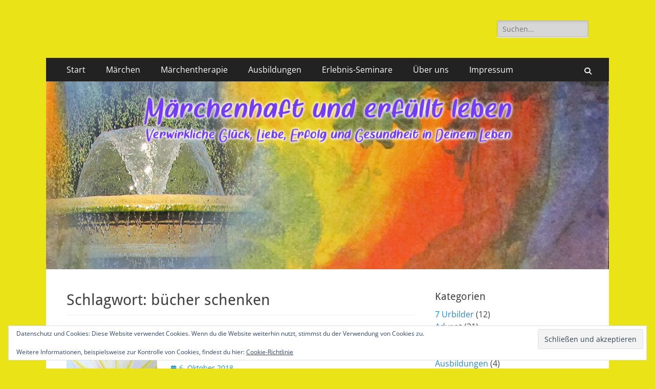

--- FILE ---
content_type: text/html; charset=UTF-8
request_url: https://maerchenhaft.erfuelltes-leben.de/tag/buecher-schenken/
body_size: 18342
content:
        <!DOCTYPE html>
        <html lang="de">
        
<head>
		<meta charset="UTF-8">
		<meta name="viewport" content="width=device-width, initial-scale=1, minimum-scale=1">
		<link rel="profile" href="https://gmpg.org/xfn/11">
		<meta name='robots' content='index, follow, max-image-preview:large, max-snippet:-1, max-video-preview:-1' />

	<!-- This site is optimized with the Yoast SEO plugin v26.8 - https://yoast.com/product/yoast-seo-wordpress/ -->
	<title>bücher schenken Archives - Märchenhaft und erfüllt leben</title>
	<link rel="canonical" href="https://maerchenhaft.erfuelltes-leben.de/tag/buecher-schenken/" />
	<meta property="og:locale" content="de_DE" />
	<meta property="og:type" content="article" />
	<meta property="og:title" content="bücher schenken Archives - Märchenhaft und erfüllt leben" />
	<meta property="og:url" content="https://maerchenhaft.erfuelltes-leben.de/tag/buecher-schenken/" />
	<meta property="og:site_name" content="Märchenhaft und erfüllt leben" />
	<script type="application/ld+json" class="yoast-schema-graph">{"@context":"https://schema.org","@graph":[{"@type":"CollectionPage","@id":"https://maerchenhaft.erfuelltes-leben.de/tag/buecher-schenken/","url":"https://maerchenhaft.erfuelltes-leben.de/tag/buecher-schenken/","name":"bücher schenken Archives - Märchenhaft und erfüllt leben","isPartOf":{"@id":"https://maerchenhaft.erfuelltes-leben.de/#website"},"primaryImageOfPage":{"@id":"https://maerchenhaft.erfuelltes-leben.de/tag/buecher-schenken/#primaryimage"},"image":{"@id":"https://maerchenhaft.erfuelltes-leben.de/tag/buecher-schenken/#primaryimage"},"thumbnailUrl":"https://i0.wp.com/maerchenhaft.erfuelltes-leben.de/wp-content/uploads/2018/10/mit-maerchen-unterwegs.jpg?fit=800%2C533&ssl=1","breadcrumb":{"@id":"https://maerchenhaft.erfuelltes-leben.de/tag/buecher-schenken/#breadcrumb"},"inLanguage":"de"},{"@type":"ImageObject","inLanguage":"de","@id":"https://maerchenhaft.erfuelltes-leben.de/tag/buecher-schenken/#primaryimage","url":"https://i0.wp.com/maerchenhaft.erfuelltes-leben.de/wp-content/uploads/2018/10/mit-maerchen-unterwegs.jpg?fit=800%2C533&ssl=1","contentUrl":"https://i0.wp.com/maerchenhaft.erfuelltes-leben.de/wp-content/uploads/2018/10/mit-maerchen-unterwegs.jpg?fit=800%2C533&ssl=1","width":800,"height":533,"caption":"oznorWO"},{"@type":"BreadcrumbList","@id":"https://maerchenhaft.erfuelltes-leben.de/tag/buecher-schenken/#breadcrumb","itemListElement":[{"@type":"ListItem","position":1,"name":"Startseite","item":"https://maerchenhaft.erfuelltes-leben.de/"},{"@type":"ListItem","position":2,"name":"bücher schenken"}]},{"@type":"WebSite","@id":"https://maerchenhaft.erfuelltes-leben.de/#website","url":"https://maerchenhaft.erfuelltes-leben.de/","name":"Märchenhaft und erfüllt leben","description":"Verwirkliche Glück, Liebe, Erfolg und Gesundheit in Deinem Leben","potentialAction":[{"@type":"SearchAction","target":{"@type":"EntryPoint","urlTemplate":"https://maerchenhaft.erfuelltes-leben.de/?s={search_term_string}"},"query-input":{"@type":"PropertyValueSpecification","valueRequired":true,"valueName":"search_term_string"}}],"inLanguage":"de"}]}</script>
	<!-- / Yoast SEO plugin. -->


<link rel='dns-prefetch' href='//stats.wp.com' />
<link rel='dns-prefetch' href='//v0.wordpress.com' />
<link rel='preconnect' href='//i0.wp.com' />
<link rel="alternate" type="application/rss+xml" title="Märchenhaft und erfüllt leben &raquo; Feed" href="https://maerchenhaft.erfuelltes-leben.de/feed/" />
<link rel="alternate" type="application/rss+xml" title="Märchenhaft und erfüllt leben &raquo; Kommentar-Feed" href="https://maerchenhaft.erfuelltes-leben.de/comments/feed/" />
<link rel="alternate" type="application/rss+xml" title="Märchenhaft und erfüllt leben &raquo; bücher schenken Schlagwort-Feed" href="https://maerchenhaft.erfuelltes-leben.de/tag/buecher-schenken/feed/" />
<style id='wp-img-auto-sizes-contain-inline-css' type='text/css'>
img:is([sizes=auto i],[sizes^="auto," i]){contain-intrinsic-size:3000px 1500px}
/*# sourceURL=wp-img-auto-sizes-contain-inline-css */
</style>
<link rel='stylesheet' id='twb-open-sans-css' href='https://fonts.googleapis.com/css?family=Open+Sans%3A300%2C400%2C500%2C600%2C700%2C800&#038;display=swap&#038;ver=6.9' type='text/css' media='all' />
<link rel='stylesheet' id='twbbwg-global-css' href='https://maerchenhaft.erfuelltes-leben.de/wp-content/plugins/photo-gallery/booster/assets/css/global.css?ver=1.0.0' type='text/css' media='all' />
<style id='wp-emoji-styles-inline-css' type='text/css'>

	img.wp-smiley, img.emoji {
		display: inline !important;
		border: none !important;
		box-shadow: none !important;
		height: 1em !important;
		width: 1em !important;
		margin: 0 0.07em !important;
		vertical-align: -0.1em !important;
		background: none !important;
		padding: 0 !important;
	}
/*# sourceURL=wp-emoji-styles-inline-css */
</style>
<style id='wp-block-library-inline-css' type='text/css'>
:root{--wp-block-synced-color:#7a00df;--wp-block-synced-color--rgb:122,0,223;--wp-bound-block-color:var(--wp-block-synced-color);--wp-editor-canvas-background:#ddd;--wp-admin-theme-color:#007cba;--wp-admin-theme-color--rgb:0,124,186;--wp-admin-theme-color-darker-10:#006ba1;--wp-admin-theme-color-darker-10--rgb:0,107,160.5;--wp-admin-theme-color-darker-20:#005a87;--wp-admin-theme-color-darker-20--rgb:0,90,135;--wp-admin-border-width-focus:2px}@media (min-resolution:192dpi){:root{--wp-admin-border-width-focus:1.5px}}.wp-element-button{cursor:pointer}:root .has-very-light-gray-background-color{background-color:#eee}:root .has-very-dark-gray-background-color{background-color:#313131}:root .has-very-light-gray-color{color:#eee}:root .has-very-dark-gray-color{color:#313131}:root .has-vivid-green-cyan-to-vivid-cyan-blue-gradient-background{background:linear-gradient(135deg,#00d084,#0693e3)}:root .has-purple-crush-gradient-background{background:linear-gradient(135deg,#34e2e4,#4721fb 50%,#ab1dfe)}:root .has-hazy-dawn-gradient-background{background:linear-gradient(135deg,#faaca8,#dad0ec)}:root .has-subdued-olive-gradient-background{background:linear-gradient(135deg,#fafae1,#67a671)}:root .has-atomic-cream-gradient-background{background:linear-gradient(135deg,#fdd79a,#004a59)}:root .has-nightshade-gradient-background{background:linear-gradient(135deg,#330968,#31cdcf)}:root .has-midnight-gradient-background{background:linear-gradient(135deg,#020381,#2874fc)}:root{--wp--preset--font-size--normal:16px;--wp--preset--font-size--huge:42px}.has-regular-font-size{font-size:1em}.has-larger-font-size{font-size:2.625em}.has-normal-font-size{font-size:var(--wp--preset--font-size--normal)}.has-huge-font-size{font-size:var(--wp--preset--font-size--huge)}.has-text-align-center{text-align:center}.has-text-align-left{text-align:left}.has-text-align-right{text-align:right}.has-fit-text{white-space:nowrap!important}#end-resizable-editor-section{display:none}.aligncenter{clear:both}.items-justified-left{justify-content:flex-start}.items-justified-center{justify-content:center}.items-justified-right{justify-content:flex-end}.items-justified-space-between{justify-content:space-between}.screen-reader-text{border:0;clip-path:inset(50%);height:1px;margin:-1px;overflow:hidden;padding:0;position:absolute;width:1px;word-wrap:normal!important}.screen-reader-text:focus{background-color:#ddd;clip-path:none;color:#444;display:block;font-size:1em;height:auto;left:5px;line-height:normal;padding:15px 23px 14px;text-decoration:none;top:5px;width:auto;z-index:100000}html :where(.has-border-color){border-style:solid}html :where([style*=border-top-color]){border-top-style:solid}html :where([style*=border-right-color]){border-right-style:solid}html :where([style*=border-bottom-color]){border-bottom-style:solid}html :where([style*=border-left-color]){border-left-style:solid}html :where([style*=border-width]){border-style:solid}html :where([style*=border-top-width]){border-top-style:solid}html :where([style*=border-right-width]){border-right-style:solid}html :where([style*=border-bottom-width]){border-bottom-style:solid}html :where([style*=border-left-width]){border-left-style:solid}html :where(img[class*=wp-image-]){height:auto;max-width:100%}:where(figure){margin:0 0 1em}html :where(.is-position-sticky){--wp-admin--admin-bar--position-offset:var(--wp-admin--admin-bar--height,0px)}@media screen and (max-width:600px){html :where(.is-position-sticky){--wp-admin--admin-bar--position-offset:0px}}

/*# sourceURL=wp-block-library-inline-css */
</style><style id='global-styles-inline-css' type='text/css'>
:root{--wp--preset--aspect-ratio--square: 1;--wp--preset--aspect-ratio--4-3: 4/3;--wp--preset--aspect-ratio--3-4: 3/4;--wp--preset--aspect-ratio--3-2: 3/2;--wp--preset--aspect-ratio--2-3: 2/3;--wp--preset--aspect-ratio--16-9: 16/9;--wp--preset--aspect-ratio--9-16: 9/16;--wp--preset--color--black: #000000;--wp--preset--color--cyan-bluish-gray: #abb8c3;--wp--preset--color--white: #ffffff;--wp--preset--color--pale-pink: #f78da7;--wp--preset--color--vivid-red: #cf2e2e;--wp--preset--color--luminous-vivid-orange: #ff6900;--wp--preset--color--luminous-vivid-amber: #fcb900;--wp--preset--color--light-green-cyan: #7bdcb5;--wp--preset--color--vivid-green-cyan: #00d084;--wp--preset--color--pale-cyan-blue: #8ed1fc;--wp--preset--color--vivid-cyan-blue: #0693e3;--wp--preset--color--vivid-purple: #9b51e0;--wp--preset--color--dark-gray: #404040;--wp--preset--color--gray: #eeeeee;--wp--preset--color--light-gray: #f9f9f9;--wp--preset--color--yellow: #e5ae4a;--wp--preset--color--blue: #1b8be0;--wp--preset--color--tahiti-gold: #e4741f;--wp--preset--gradient--vivid-cyan-blue-to-vivid-purple: linear-gradient(135deg,rgb(6,147,227) 0%,rgb(155,81,224) 100%);--wp--preset--gradient--light-green-cyan-to-vivid-green-cyan: linear-gradient(135deg,rgb(122,220,180) 0%,rgb(0,208,130) 100%);--wp--preset--gradient--luminous-vivid-amber-to-luminous-vivid-orange: linear-gradient(135deg,rgb(252,185,0) 0%,rgb(255,105,0) 100%);--wp--preset--gradient--luminous-vivid-orange-to-vivid-red: linear-gradient(135deg,rgb(255,105,0) 0%,rgb(207,46,46) 100%);--wp--preset--gradient--very-light-gray-to-cyan-bluish-gray: linear-gradient(135deg,rgb(238,238,238) 0%,rgb(169,184,195) 100%);--wp--preset--gradient--cool-to-warm-spectrum: linear-gradient(135deg,rgb(74,234,220) 0%,rgb(151,120,209) 20%,rgb(207,42,186) 40%,rgb(238,44,130) 60%,rgb(251,105,98) 80%,rgb(254,248,76) 100%);--wp--preset--gradient--blush-light-purple: linear-gradient(135deg,rgb(255,206,236) 0%,rgb(152,150,240) 100%);--wp--preset--gradient--blush-bordeaux: linear-gradient(135deg,rgb(254,205,165) 0%,rgb(254,45,45) 50%,rgb(107,0,62) 100%);--wp--preset--gradient--luminous-dusk: linear-gradient(135deg,rgb(255,203,112) 0%,rgb(199,81,192) 50%,rgb(65,88,208) 100%);--wp--preset--gradient--pale-ocean: linear-gradient(135deg,rgb(255,245,203) 0%,rgb(182,227,212) 50%,rgb(51,167,181) 100%);--wp--preset--gradient--electric-grass: linear-gradient(135deg,rgb(202,248,128) 0%,rgb(113,206,126) 100%);--wp--preset--gradient--midnight: linear-gradient(135deg,rgb(2,3,129) 0%,rgb(40,116,252) 100%);--wp--preset--font-size--small: 14px;--wp--preset--font-size--medium: 20px;--wp--preset--font-size--large: 26px;--wp--preset--font-size--x-large: 42px;--wp--preset--font-size--extra-small: 13px;--wp--preset--font-size--normal: 16px;--wp--preset--font-size--huge: 32px;--wp--preset--spacing--20: 0.44rem;--wp--preset--spacing--30: 0.67rem;--wp--preset--spacing--40: 1rem;--wp--preset--spacing--50: 1.5rem;--wp--preset--spacing--60: 2.25rem;--wp--preset--spacing--70: 3.38rem;--wp--preset--spacing--80: 5.06rem;--wp--preset--shadow--natural: 6px 6px 9px rgba(0, 0, 0, 0.2);--wp--preset--shadow--deep: 12px 12px 50px rgba(0, 0, 0, 0.4);--wp--preset--shadow--sharp: 6px 6px 0px rgba(0, 0, 0, 0.2);--wp--preset--shadow--outlined: 6px 6px 0px -3px rgb(255, 255, 255), 6px 6px rgb(0, 0, 0);--wp--preset--shadow--crisp: 6px 6px 0px rgb(0, 0, 0);}:where(.is-layout-flex){gap: 0.5em;}:where(.is-layout-grid){gap: 0.5em;}body .is-layout-flex{display: flex;}.is-layout-flex{flex-wrap: wrap;align-items: center;}.is-layout-flex > :is(*, div){margin: 0;}body .is-layout-grid{display: grid;}.is-layout-grid > :is(*, div){margin: 0;}:where(.wp-block-columns.is-layout-flex){gap: 2em;}:where(.wp-block-columns.is-layout-grid){gap: 2em;}:where(.wp-block-post-template.is-layout-flex){gap: 1.25em;}:where(.wp-block-post-template.is-layout-grid){gap: 1.25em;}.has-black-color{color: var(--wp--preset--color--black) !important;}.has-cyan-bluish-gray-color{color: var(--wp--preset--color--cyan-bluish-gray) !important;}.has-white-color{color: var(--wp--preset--color--white) !important;}.has-pale-pink-color{color: var(--wp--preset--color--pale-pink) !important;}.has-vivid-red-color{color: var(--wp--preset--color--vivid-red) !important;}.has-luminous-vivid-orange-color{color: var(--wp--preset--color--luminous-vivid-orange) !important;}.has-luminous-vivid-amber-color{color: var(--wp--preset--color--luminous-vivid-amber) !important;}.has-light-green-cyan-color{color: var(--wp--preset--color--light-green-cyan) !important;}.has-vivid-green-cyan-color{color: var(--wp--preset--color--vivid-green-cyan) !important;}.has-pale-cyan-blue-color{color: var(--wp--preset--color--pale-cyan-blue) !important;}.has-vivid-cyan-blue-color{color: var(--wp--preset--color--vivid-cyan-blue) !important;}.has-vivid-purple-color{color: var(--wp--preset--color--vivid-purple) !important;}.has-black-background-color{background-color: var(--wp--preset--color--black) !important;}.has-cyan-bluish-gray-background-color{background-color: var(--wp--preset--color--cyan-bluish-gray) !important;}.has-white-background-color{background-color: var(--wp--preset--color--white) !important;}.has-pale-pink-background-color{background-color: var(--wp--preset--color--pale-pink) !important;}.has-vivid-red-background-color{background-color: var(--wp--preset--color--vivid-red) !important;}.has-luminous-vivid-orange-background-color{background-color: var(--wp--preset--color--luminous-vivid-orange) !important;}.has-luminous-vivid-amber-background-color{background-color: var(--wp--preset--color--luminous-vivid-amber) !important;}.has-light-green-cyan-background-color{background-color: var(--wp--preset--color--light-green-cyan) !important;}.has-vivid-green-cyan-background-color{background-color: var(--wp--preset--color--vivid-green-cyan) !important;}.has-pale-cyan-blue-background-color{background-color: var(--wp--preset--color--pale-cyan-blue) !important;}.has-vivid-cyan-blue-background-color{background-color: var(--wp--preset--color--vivid-cyan-blue) !important;}.has-vivid-purple-background-color{background-color: var(--wp--preset--color--vivid-purple) !important;}.has-black-border-color{border-color: var(--wp--preset--color--black) !important;}.has-cyan-bluish-gray-border-color{border-color: var(--wp--preset--color--cyan-bluish-gray) !important;}.has-white-border-color{border-color: var(--wp--preset--color--white) !important;}.has-pale-pink-border-color{border-color: var(--wp--preset--color--pale-pink) !important;}.has-vivid-red-border-color{border-color: var(--wp--preset--color--vivid-red) !important;}.has-luminous-vivid-orange-border-color{border-color: var(--wp--preset--color--luminous-vivid-orange) !important;}.has-luminous-vivid-amber-border-color{border-color: var(--wp--preset--color--luminous-vivid-amber) !important;}.has-light-green-cyan-border-color{border-color: var(--wp--preset--color--light-green-cyan) !important;}.has-vivid-green-cyan-border-color{border-color: var(--wp--preset--color--vivid-green-cyan) !important;}.has-pale-cyan-blue-border-color{border-color: var(--wp--preset--color--pale-cyan-blue) !important;}.has-vivid-cyan-blue-border-color{border-color: var(--wp--preset--color--vivid-cyan-blue) !important;}.has-vivid-purple-border-color{border-color: var(--wp--preset--color--vivid-purple) !important;}.has-vivid-cyan-blue-to-vivid-purple-gradient-background{background: var(--wp--preset--gradient--vivid-cyan-blue-to-vivid-purple) !important;}.has-light-green-cyan-to-vivid-green-cyan-gradient-background{background: var(--wp--preset--gradient--light-green-cyan-to-vivid-green-cyan) !important;}.has-luminous-vivid-amber-to-luminous-vivid-orange-gradient-background{background: var(--wp--preset--gradient--luminous-vivid-amber-to-luminous-vivid-orange) !important;}.has-luminous-vivid-orange-to-vivid-red-gradient-background{background: var(--wp--preset--gradient--luminous-vivid-orange-to-vivid-red) !important;}.has-very-light-gray-to-cyan-bluish-gray-gradient-background{background: var(--wp--preset--gradient--very-light-gray-to-cyan-bluish-gray) !important;}.has-cool-to-warm-spectrum-gradient-background{background: var(--wp--preset--gradient--cool-to-warm-spectrum) !important;}.has-blush-light-purple-gradient-background{background: var(--wp--preset--gradient--blush-light-purple) !important;}.has-blush-bordeaux-gradient-background{background: var(--wp--preset--gradient--blush-bordeaux) !important;}.has-luminous-dusk-gradient-background{background: var(--wp--preset--gradient--luminous-dusk) !important;}.has-pale-ocean-gradient-background{background: var(--wp--preset--gradient--pale-ocean) !important;}.has-electric-grass-gradient-background{background: var(--wp--preset--gradient--electric-grass) !important;}.has-midnight-gradient-background{background: var(--wp--preset--gradient--midnight) !important;}.has-small-font-size{font-size: var(--wp--preset--font-size--small) !important;}.has-medium-font-size{font-size: var(--wp--preset--font-size--medium) !important;}.has-large-font-size{font-size: var(--wp--preset--font-size--large) !important;}.has-x-large-font-size{font-size: var(--wp--preset--font-size--x-large) !important;}
/*# sourceURL=global-styles-inline-css */
</style>

<style id='classic-theme-styles-inline-css' type='text/css'>
/*! This file is auto-generated */
.wp-block-button__link{color:#fff;background-color:#32373c;border-radius:9999px;box-shadow:none;text-decoration:none;padding:calc(.667em + 2px) calc(1.333em + 2px);font-size:1.125em}.wp-block-file__button{background:#32373c;color:#fff;text-decoration:none}
/*# sourceURL=/wp-includes/css/classic-themes.min.css */
</style>
<link rel='stylesheet' id='bwg_fonts-css' href='https://maerchenhaft.erfuelltes-leben.de/wp-content/plugins/photo-gallery/css/bwg-fonts/fonts.css?ver=0.0.1' type='text/css' media='all' />
<link rel='stylesheet' id='sumoselect-css' href='https://maerchenhaft.erfuelltes-leben.de/wp-content/plugins/photo-gallery/css/sumoselect.min.css?ver=3.4.6' type='text/css' media='all' />
<link rel='stylesheet' id='mCustomScrollbar-css' href='https://maerchenhaft.erfuelltes-leben.de/wp-content/plugins/photo-gallery/css/jquery.mCustomScrollbar.min.css?ver=3.1.5' type='text/css' media='all' />
<link rel='stylesheet' id='bwg_frontend-css' href='https://maerchenhaft.erfuelltes-leben.de/wp-content/plugins/photo-gallery/css/styles.min.css?ver=1.8.35' type='text/css' media='all' />
<link rel='stylesheet' id='social-widget-css' href='https://maerchenhaft.erfuelltes-leben.de/wp-content/plugins/social-media-widget/social_widget.css?ver=6.9' type='text/css' media='all' />
<link rel='stylesheet' id='catchresponsive-fonts-css' href='https://maerchenhaft.erfuelltes-leben.de/wp-content/fonts/79354ede9f21077531f8b8cb2e82117b.css' type='text/css' media='all' />
<link rel='stylesheet' id='catchresponsive-style-css' href='https://maerchenhaft.erfuelltes-leben.de/wp-content/themes/catch-responsive/style.css?ver=20251212-180253' type='text/css' media='all' />
<link rel='stylesheet' id='catchresponsive-block-style-css' href='https://maerchenhaft.erfuelltes-leben.de/wp-content/themes/catch-responsive/css/blocks.css?ver=3.2' type='text/css' media='all' />
<link rel='stylesheet' id='font-awesome-css' href='https://maerchenhaft.erfuelltes-leben.de/wp-content/themes/catch-responsive/css/font-awesome/css/all.min.css?ver=6.7.2' type='text/css' media='all' />
<link rel='stylesheet' id='jquery-sidr-css' href='https://maerchenhaft.erfuelltes-leben.de/wp-content/themes/catch-responsive/css/jquery.sidr.light.min.css?ver=2.1.0' type='text/css' media='all' />
<script type="text/javascript" src="https://maerchenhaft.erfuelltes-leben.de/wp-includes/js/jquery/jquery.min.js?ver=3.7.1" id="jquery-core-js"></script>
<script type="text/javascript" src="https://maerchenhaft.erfuelltes-leben.de/wp-includes/js/jquery/jquery-migrate.min.js?ver=3.4.1" id="jquery-migrate-js"></script>
<script type="text/javascript" src="https://maerchenhaft.erfuelltes-leben.de/wp-content/plugins/photo-gallery/booster/assets/js/circle-progress.js?ver=1.2.2" id="twbbwg-circle-js"></script>
<script type="text/javascript" id="twbbwg-global-js-extra">
/* <![CDATA[ */
var twb = {"nonce":"c4d3ff0895","ajax_url":"https://maerchenhaft.erfuelltes-leben.de/wp-admin/admin-ajax.php","plugin_url":"https://maerchenhaft.erfuelltes-leben.de/wp-content/plugins/photo-gallery/booster","href":"https://maerchenhaft.erfuelltes-leben.de/wp-admin/admin.php?page=twbbwg_photo-gallery"};
var twb = {"nonce":"c4d3ff0895","ajax_url":"https://maerchenhaft.erfuelltes-leben.de/wp-admin/admin-ajax.php","plugin_url":"https://maerchenhaft.erfuelltes-leben.de/wp-content/plugins/photo-gallery/booster","href":"https://maerchenhaft.erfuelltes-leben.de/wp-admin/admin.php?page=twbbwg_photo-gallery"};
//# sourceURL=twbbwg-global-js-extra
/* ]]> */
</script>
<script type="text/javascript" src="https://maerchenhaft.erfuelltes-leben.de/wp-content/plugins/photo-gallery/booster/assets/js/global.js?ver=1.0.0" id="twbbwg-global-js"></script>
<script type="text/javascript" src="https://maerchenhaft.erfuelltes-leben.de/wp-content/plugins/photo-gallery/js/jquery.sumoselect.min.js?ver=3.4.6" id="sumoselect-js"></script>
<script type="text/javascript" src="https://maerchenhaft.erfuelltes-leben.de/wp-content/plugins/photo-gallery/js/tocca.min.js?ver=2.0.9" id="bwg_mobile-js"></script>
<script type="text/javascript" src="https://maerchenhaft.erfuelltes-leben.de/wp-content/plugins/photo-gallery/js/jquery.mCustomScrollbar.concat.min.js?ver=3.1.5" id="mCustomScrollbar-js"></script>
<script type="text/javascript" src="https://maerchenhaft.erfuelltes-leben.de/wp-content/plugins/photo-gallery/js/jquery.fullscreen.min.js?ver=0.6.0" id="jquery-fullscreen-js"></script>
<script type="text/javascript" id="bwg_frontend-js-extra">
/* <![CDATA[ */
var bwg_objectsL10n = {"bwg_field_required":"Feld ist erforderlich.","bwg_mail_validation":"Dies ist keine g\u00fcltige E-Mail-Adresse.","bwg_search_result":"Es gibt keine Bilder, die deiner Suche entsprechen.","bwg_select_tag":"Select Tag","bwg_order_by":"Order By","bwg_search":"Suchen","bwg_show_ecommerce":"Show Ecommerce","bwg_hide_ecommerce":"Hide Ecommerce","bwg_show_comments":"Kommentare anzeigen","bwg_hide_comments":"Kommentare ausblenden","bwg_restore":"Wiederherstellen","bwg_maximize":"Maximieren","bwg_fullscreen":"Vollbild","bwg_exit_fullscreen":"Vollbild verlassen","bwg_search_tag":"SEARCH...","bwg_tag_no_match":"No tags found","bwg_all_tags_selected":"All tags selected","bwg_tags_selected":"tags selected","play":"Wiedergeben","pause":"Pause","is_pro":"","bwg_play":"Wiedergeben","bwg_pause":"Pause","bwg_hide_info":"Info ausblenden","bwg_show_info":"Info anzeigen","bwg_hide_rating":"Hide rating","bwg_show_rating":"Show rating","ok":"Ok","cancel":"Cancel","select_all":"Select all","lazy_load":"0","lazy_loader":"https://maerchenhaft.erfuelltes-leben.de/wp-content/plugins/photo-gallery/images/ajax_loader.png","front_ajax":"0","bwg_tag_see_all":"see all tags","bwg_tag_see_less":"see less tags"};
//# sourceURL=bwg_frontend-js-extra
/* ]]> */
</script>
<script type="text/javascript" src="https://maerchenhaft.erfuelltes-leben.de/wp-content/plugins/photo-gallery/js/scripts.min.js?ver=1.8.35" id="bwg_frontend-js"></script>
<script type="text/javascript" src="https://maerchenhaft.erfuelltes-leben.de/wp-content/themes/catch-responsive/js/jquery.sidr.min.js?ver=2.2.1.1" id="jquery-sidr-js"></script>
<script type="text/javascript" src="https://maerchenhaft.erfuelltes-leben.de/wp-content/themes/catch-responsive/js/catchresponsive-custom-scripts.min.js" id="catchresponsive-custom-scripts-js"></script>
<link rel="https://api.w.org/" href="https://maerchenhaft.erfuelltes-leben.de/wp-json/" /><link rel="alternate" title="JSON" type="application/json" href="https://maerchenhaft.erfuelltes-leben.de/wp-json/wp/v2/tags/2308" /><link rel="EditURI" type="application/rsd+xml" title="RSD" href="https://maerchenhaft.erfuelltes-leben.de/xmlrpc.php?rsd" />
<meta name="generator" content="WordPress 6.9" />
<script type='text/javascript' data-cfasync='false'>var _mmunch = {'front': false, 'page': false, 'post': false, 'category': false, 'author': false, 'search': false, 'attachment': false, 'tag': false};_mmunch['tag'] = true;</script><script data-cfasync="false" src="//a.mailmunch.co/app/v1/site.js" id="mailmunch-script" data-plugin="mailmunch" data-mailmunch-site-id="175914" async></script>	<style>img#wpstats{display:none}</style>
			<style type="text/css">
		</style>
	<style type="text/css" id="custom-background-css">
body.custom-background { background-color: #eae315; }
</style>
	<link rel="icon" href="https://i0.wp.com/maerchenhaft.erfuelltes-leben.de/wp-content/uploads/2016/10/engel-gibts-die-wirklich.jpg?fit=32%2C32&#038;ssl=1" sizes="32x32" />
<link rel="icon" href="https://i0.wp.com/maerchenhaft.erfuelltes-leben.de/wp-content/uploads/2016/10/engel-gibts-die-wirklich.jpg?fit=187%2C192&#038;ssl=1" sizes="192x192" />
<link rel="apple-touch-icon" href="https://i0.wp.com/maerchenhaft.erfuelltes-leben.de/wp-content/uploads/2016/10/engel-gibts-die-wirklich.jpg?fit=176%2C180&#038;ssl=1" />
<meta name="msapplication-TileImage" content="https://i0.wp.com/maerchenhaft.erfuelltes-leben.de/wp-content/uploads/2016/10/engel-gibts-die-wirklich.jpg?fit=263%2C270&#038;ssl=1" />
<!-- Märchenhaft und erfüllt leben inline CSS Styles -->
<style type="text/css" media="screen">
.site-title a, .site-description { position: absolute !important; clip: rect(1px 1px 1px 1px); clip: rect(1px, 1px, 1px, 1px); }
</style>
<link rel='stylesheet' id='jetpack-swiper-library-css' href='https://maerchenhaft.erfuelltes-leben.de/wp-content/plugins/jetpack/_inc/blocks/swiper.css?ver=15.4' type='text/css' media='all' />
<link rel='stylesheet' id='jetpack-carousel-css' href='https://maerchenhaft.erfuelltes-leben.de/wp-content/plugins/jetpack/modules/carousel/jetpack-carousel.css?ver=15.4' type='text/css' media='all' />
<link rel='stylesheet' id='eu-cookie-law-style-css' href='https://maerchenhaft.erfuelltes-leben.de/wp-content/plugins/jetpack/modules/widgets/eu-cookie-law/style.css?ver=15.4' type='text/css' media='all' />
</head>

<body data-rsssl=1 class="archive tag tag-buecher-schenken tag-2308 custom-background wp-embed-responsive wp-theme-catch-responsive two-columns content-left excerpt-image-left mobile-menu-one">


		<div id="page" class="hfeed site">
				<header id="masthead" role="banner">
    		<div class="wrapper">
		
    <div id="mobile-header-left-menu" class="mobile-menu-anchor page-menu">
        <a href="#mobile-header-left-nav" id="header-left-menu" class="font-awesome fa-solid fa-menu">
            <span class="mobile-menu-text">Menü</span>
        </a>
    </div><!-- #mobile-header-menu -->
    <div id="site-branding"><div id="site-header"><p class="site-title"><a href="https://maerchenhaft.erfuelltes-leben.de/" rel="home">Märchenhaft und erfüllt leben</a></p><p class="site-description">Verwirkliche Glück, Liebe, Erfolg und Gesundheit in Deinem Leben</p></div><!-- #site-header --></div><!-- #site-branding-->	<aside class="sidebar sidebar-header-right widget-area">
		<section class="widget widget_search" id="header-right-search">
			<div class="widget-wrap">
				
<form role="search" method="get" class="search-form" action="https://maerchenhaft.erfuelltes-leben.de/">
	<label>
		<span class="screen-reader-text">Suche nach:</span>
		<input type="search" class="search-field" placeholder="Suchen..." value="" name="s" title="Suche nach:">
	</label>
	<input type="submit" class="search-submit" value="Suchen">
</form>
			</div>
		</section>
			</aside><!-- .sidebar .header-sidebar .widget-area -->
			</div><!-- .wrapper -->
		</header><!-- #masthead -->
			<nav class="site-navigation nav-primary search-enabled" role="navigation">
        <div class="wrapper">
            <h2 class="screen-reader-text">Primäres Menü</h2>
            <div class="screen-reader-text skip-link"><a href="#content" title="Zum Inhalt springen">Zum Inhalt springen</a></div>
            <div class="menu catchresponsive-nav-menu"><ul><li ><a href="https://maerchenhaft.erfuelltes-leben.de/">Start</a></li><li class="page_item page-item-3568"><a href="https://maerchenhaft.erfuelltes-leben.de/maerchen/">Märchen</a></li><li class="page_item page-item-3578 page_item_has_children"><a href="https://maerchenhaft.erfuelltes-leben.de/maerchentherapie/">Märchentherapie</a><ul class='children'><li class="page_item page-item-3586"><a href="https://maerchenhaft.erfuelltes-leben.de/maerchentherapie/einzelsitzungen/">Einzelsitzungen</a></li></ul></li><li class="page_item page-item-361"><a href="https://maerchenhaft.erfuelltes-leben.de/ausbildungen/">Ausbildungen</a></li><li class="page_item page-item-1961"><a href="https://maerchenhaft.erfuelltes-leben.de/termine-seminare/">Erlebnis-Seminare</a></li><li class="page_item page-item-3591"><a href="https://maerchenhaft.erfuelltes-leben.de/ueber-uns/">Über uns</a></li><li class="page_item page-item-1085 page_item_has_children"><a href="https://maerchenhaft.erfuelltes-leben.de/impressum/">Impressum</a><ul class='children'><li class="page_item page-item-3593"><a href="https://maerchenhaft.erfuelltes-leben.de/impressum/kontakt/">Kontakt</a></li><li class="page_item page-item-14038"><a href="https://maerchenhaft.erfuelltes-leben.de/impressum/mediathek/">Mediathek</a></li><li class="page_item page-item-4097"><a href="https://maerchenhaft.erfuelltes-leben.de/impressum/datenschutz/">Datenschutz</a></li></ul></li></ul></div>                <div id="search-toggle" class="font-awesome fa-solid">
                    <a class="screen-reader-text" href="#search-container">Suchen</a>
                </div>

                <div id="search-container" class="displaynone">
                    
<form role="search" method="get" class="search-form" action="https://maerchenhaft.erfuelltes-leben.de/">
	<label>
		<span class="screen-reader-text">Suche nach:</span>
		<input type="search" class="search-field" placeholder="Suchen..." value="" name="s" title="Suche nach:">
	</label>
	<input type="submit" class="search-submit" value="Suchen">
</form>
                </div>
    	</div><!-- .wrapper -->
    </nav><!-- .nav-primary -->
    <div id="header-featured-image">
					<div class="wrapper"><a title="" href="https://www.maerchentherapie.de" target="_blank"><img class="wp-post-image" alt="" src="https://maerchenhaft.erfuelltes-leben.de/wp-content/uploads/2025/08/lebemaerchenhaftmittext.jpg" /></a></div><!-- .wrapper -->
				</div><!-- #header-featured-image -->		<div id="content" class="site-content">
			<div class="wrapper">
	
	<section id="primary" class="content-area">

		<main id="main" class="site-main" role="main">

		
			<header class="page-header">
				<h1 class="page-title">Schlagwort: <span>bücher schenken</span></h1>			</header><!-- .page-header -->

						
				
<article id="post-13748" class="post-13748 post type-post status-publish format-standard has-post-thumbnail hentry category-allgemein category-buecher-und-schriften category-marchen category-maerchen-shop category-marchenbucher category-verlag-maerchenhaft-leben tag-auszeit-fuer-die-frau-maerchen tag-baum-maerchen tag-baeume-erleben-maerchen tag-botschaft-der-maerchen tag-buecher-schenken tag-buecher-sind-freunde tag-die-12-monate-maerchen tag-die-7-urbilder tag-die-alte-im-wald-maerchen tag-frau-holle-maerchen tag-goldene-kugel-maerchen tag-heilen-mit-marchen tag-heilkraft-der-maerchen tag-heilmaerchen tag-heilwirkung-des-marchens tag-jean-ringenwald tag-marchen tag-maerchen-adventskalender tag-maerchen-fuer-die-seele tag-maerchen-geschichten-fuer-kinder-kurz tag-maerchen-geschichten-zum-vorlesen tag-maerchen-hoeren-unterm-baum tag-marchen-von-baumen tag-maruschka tag-mehr-maerchen tag-schoene-buecher tag-schoene-maerchenbuecher">
	<div class="archive-post-wrap">
					<figure class="featured-image">
	            <a rel="bookmark" href="https://maerchenhaft.erfuelltes-leben.de/schoene-maerchenbuecher-fuer-kinder-und-erwachsene/">
	                <img width="200" height="200" src="https://i0.wp.com/maerchenhaft.erfuelltes-leben.de/wp-content/uploads/2018/10/mit-maerchen-unterwegs.jpg?resize=200%2C200&amp;ssl=1" class="attachment-catchresponsive-square size-catchresponsive-square wp-post-image" alt="" decoding="async" srcset="https://i0.wp.com/maerchenhaft.erfuelltes-leben.de/wp-content/uploads/2018/10/mit-maerchen-unterwegs.jpg?resize=150%2C150&amp;ssl=1 150w, https://i0.wp.com/maerchenhaft.erfuelltes-leben.de/wp-content/uploads/2018/10/mit-maerchen-unterwegs.jpg?resize=200%2C200&amp;ssl=1 200w, https://i0.wp.com/maerchenhaft.erfuelltes-leben.de/wp-content/uploads/2018/10/mit-maerchen-unterwegs.jpg?resize=100%2C100&amp;ssl=1 100w, https://i0.wp.com/maerchenhaft.erfuelltes-leben.de/wp-content/uploads/2018/10/mit-maerchen-unterwegs.jpg?resize=40%2C40&amp;ssl=1 40w, https://i0.wp.com/maerchenhaft.erfuelltes-leben.de/wp-content/uploads/2018/10/mit-maerchen-unterwegs.jpg?zoom=2&amp;resize=200%2C200&amp;ssl=1 400w, https://i0.wp.com/maerchenhaft.erfuelltes-leben.de/wp-content/uploads/2018/10/mit-maerchen-unterwegs.jpg?zoom=3&amp;resize=200%2C200&amp;ssl=1 600w" sizes="(max-width: 200px) 100vw, 200px" data-attachment-id="15981" data-permalink="https://maerchenhaft.erfuelltes-leben.de/schoene-maerchenbuecher-fuer-kinder-und-erwachsene/oznorwo-3/#main" data-orig-file="https://i0.wp.com/maerchenhaft.erfuelltes-leben.de/wp-content/uploads/2018/10/mit-maerchen-unterwegs.jpg?fit=800%2C533&amp;ssl=1" data-orig-size="800,533" data-comments-opened="0" data-image-meta="{&quot;aperture&quot;:&quot;2.2&quot;,&quot;credit&quot;:&quot;&quot;,&quot;camera&quot;:&quot;LYA-L29&quot;,&quot;caption&quot;:&quot;oznorWO&quot;,&quot;created_timestamp&quot;:&quot;1754933745&quot;,&quot;copyright&quot;:&quot;&quot;,&quot;focal_length&quot;:&quot;2.35&quot;,&quot;iso&quot;:&quot;80&quot;,&quot;shutter_speed&quot;:&quot;0.008333&quot;,&quot;title&quot;:&quot;oznorWO&quot;,&quot;orientation&quot;:&quot;1&quot;}" data-image-title="oznorWO" data-image-description="" data-image-caption="&lt;p&gt;oznorWO&lt;/p&gt;
" data-medium-file="https://i0.wp.com/maerchenhaft.erfuelltes-leben.de/wp-content/uploads/2018/10/mit-maerchen-unterwegs.jpg?fit=300%2C200&amp;ssl=1" data-large-file="https://i0.wp.com/maerchenhaft.erfuelltes-leben.de/wp-content/uploads/2018/10/mit-maerchen-unterwegs.jpg?fit=780%2C520&amp;ssl=1" />				</a>
	        </figure>
	   	
		<div class="entry-container">
			<header class="entry-header">
				<h2 class="entry-title"><a href="https://maerchenhaft.erfuelltes-leben.de/schoene-maerchenbuecher-fuer-kinder-und-erwachsene/" rel="bookmark">Schöne Märchenbücher für Kinder und Erwachsene</a></h2>

				
					<p class="entry-meta"><span class="posted-on"><span class="screen-reader-text">Veröffentlicht am</span><a href="https://maerchenhaft.erfuelltes-leben.de/schoene-maerchenbuecher-fuer-kinder-und-erwachsene/" rel="bookmark"><time class="entry-date published" datetime="2018-10-06T16:48:09+00:00">6. Oktober 2018</time><time class="updated" datetime="2025-10-27T17:54:47+00:00">27. Oktober 2025</time></a></span></p><!-- .entry-meta -->
							</header><!-- .entry-header -->

							<div class="entry-summary">
					<p>&nbsp; Schöne Märchenbücher sind wie gute Freunde die Dich in Deinem Leben märchenhaft begleiten Mit Märchen kannst Du immer Freude machen, denn Märchen kommen immer gut an. Sie sind ein wertvolles Geschenk natürlich für die Kinder, aber ebenso für verliebte Pärchen, für eine Familie, als Reiseproviant für unterwegs, für Menschen die krank sind. Einige schöne <a class="more-link" href="https://maerchenhaft.erfuelltes-leben.de/schoene-maerchenbuecher-fuer-kinder-und-erwachsene/">weiterlesen&#8230;</a></p>
				</div><!-- .entry-summary -->
			
			<footer class="entry-footer">
				<p class="entry-meta"><span class="cat-links"><span class="screen-reader-text">Kategorien</span><a href="https://maerchenhaft.erfuelltes-leben.de/category/allgemein/" rel="category tag">Allgemein</a>, <a href="https://maerchenhaft.erfuelltes-leben.de/category/buecher-und-schriften/" rel="category tag">BÜCHER UND SCHRIFTEN</a>, <a href="https://maerchenhaft.erfuelltes-leben.de/category/marchen/" rel="category tag">Märchen</a>, <a href="https://maerchenhaft.erfuelltes-leben.de/category/maerchen-shop/" rel="category tag">MÄRCHEN SHOP</a>, <a href="https://maerchenhaft.erfuelltes-leben.de/category/marchenbucher/" rel="category tag">MÄRCHENBÜCHER</a>, <a href="https://maerchenhaft.erfuelltes-leben.de/category/verlag-maerchenhaft-leben/" rel="category tag">Verlag Märchenhaft leben</a></span><span class="tags-links"><span class="screen-reader-text">Schlagworte</span><a href="https://maerchenhaft.erfuelltes-leben.de/tag/auszeit-fuer-die-frau-maerchen/" rel="tag">auszeit für die frau märchen</a>, <a href="https://maerchenhaft.erfuelltes-leben.de/tag/baum-maerchen/" rel="tag">Baum-Märchen</a>, <a href="https://maerchenhaft.erfuelltes-leben.de/tag/baeume-erleben-maerchen/" rel="tag">bäume erleben märchen</a>, <a href="https://maerchenhaft.erfuelltes-leben.de/tag/botschaft-der-maerchen/" rel="tag">botschaft der Märchen</a>, <a href="https://maerchenhaft.erfuelltes-leben.de/tag/buecher-schenken/" rel="tag">bücher schenken</a>, <a href="https://maerchenhaft.erfuelltes-leben.de/tag/buecher-sind-freunde/" rel="tag">Bücher sind Freunde</a>, <a href="https://maerchenhaft.erfuelltes-leben.de/tag/die-12-monate-maerchen/" rel="tag">Die 12 Monate. Märchen</a>, <a href="https://maerchenhaft.erfuelltes-leben.de/tag/die-7-urbilder/" rel="tag">die 7 Urbilder</a>, <a href="https://maerchenhaft.erfuelltes-leben.de/tag/die-alte-im-wald-maerchen/" rel="tag">Die Alte im Wald Märchen</a>, <a href="https://maerchenhaft.erfuelltes-leben.de/tag/frau-holle-maerchen/" rel="tag">Frau Holle Märchen</a>, <a href="https://maerchenhaft.erfuelltes-leben.de/tag/goldene-kugel-maerchen/" rel="tag">goldene Kugel Märchen</a>, <a href="https://maerchenhaft.erfuelltes-leben.de/tag/heilen-mit-marchen/" rel="tag">heilen mit Märchen</a>, <a href="https://maerchenhaft.erfuelltes-leben.de/tag/heilkraft-der-maerchen/" rel="tag">Heilkraft der Märchen</a>, <a href="https://maerchenhaft.erfuelltes-leben.de/tag/heilmaerchen/" rel="tag">Heilmärchen</a>, <a href="https://maerchenhaft.erfuelltes-leben.de/tag/heilwirkung-des-marchens/" rel="tag">Heilwirkung des Märchens</a>, <a href="https://maerchenhaft.erfuelltes-leben.de/tag/jean-ringenwald/" rel="tag">jean ringenwald</a>, <a href="https://maerchenhaft.erfuelltes-leben.de/tag/marchen/" rel="tag">Märchen</a>, <a href="https://maerchenhaft.erfuelltes-leben.de/tag/maerchen-adventskalender/" rel="tag">Märchen Adventskalender</a>, <a href="https://maerchenhaft.erfuelltes-leben.de/tag/maerchen-fuer-die-seele/" rel="tag">märchen für die seele</a>, <a href="https://maerchenhaft.erfuelltes-leben.de/tag/maerchen-geschichten-fuer-kinder-kurz/" rel="tag">märchen geschichten für kinder kurz</a>, <a href="https://maerchenhaft.erfuelltes-leben.de/tag/maerchen-geschichten-zum-vorlesen/" rel="tag">märchen geschichten zum vorlesen</a>, <a href="https://maerchenhaft.erfuelltes-leben.de/tag/maerchen-hoeren-unterm-baum/" rel="tag">märchen hören unterm baum</a>, <a href="https://maerchenhaft.erfuelltes-leben.de/tag/marchen-von-baumen/" rel="tag">Märchen von Bäumen</a>, <a href="https://maerchenhaft.erfuelltes-leben.de/tag/maruschka/" rel="tag">Maruschka</a>, <a href="https://maerchenhaft.erfuelltes-leben.de/tag/mehr-maerchen/" rel="tag">Mehr Märchen</a>, <a href="https://maerchenhaft.erfuelltes-leben.de/tag/schoene-buecher/" rel="tag">schöne bücher</a>, <a href="https://maerchenhaft.erfuelltes-leben.de/tag/schoene-maerchenbuecher/" rel="tag">schöne märchenbücher</a></span></p><!-- .entry-meta -->			</footer><!-- .entry-footer -->
		</div><!-- .entry-container -->
	</div><!-- .archive-post-wrap -->
</article><!-- #post -->
			
					
		</main><!-- #main -->
	</section><!-- #primary -->



<aside class="sidebar sidebar-primary widget-area" role="complementary">
<section id="categories-2" class="widget widget_categories"><div class="widget-wrap"><h4 class="widget-title">Kategorien</h4>
			<ul>
					<li class="cat-item cat-item-221"><a href="https://maerchenhaft.erfuelltes-leben.de/category/7-urbilder/">7 Urbilder</a> (12)
</li>
	<li class="cat-item cat-item-149"><a href="https://maerchenhaft.erfuelltes-leben.de/category/advent/">Advent</a> (31)
</li>
	<li class="cat-item cat-item-146"><a href="https://maerchenhaft.erfuelltes-leben.de/category/adventskalender/">ADVENTSKALENDER</a> (12)
</li>
	<li class="cat-item cat-item-1"><a href="https://maerchenhaft.erfuelltes-leben.de/category/allgemein/">Allgemein</a> (62)
</li>
	<li class="cat-item cat-item-899"><a href="https://maerchenhaft.erfuelltes-leben.de/category/ausbildungen/">Ausbildungen</a> (4)
<ul class='children'>
	<li class="cat-item cat-item-900"><a href="https://maerchenhaft.erfuelltes-leben.de/category/ausbildungen/lichtmassage-ausbildungen/">Lichtmassage</a> (1)
</li>
	<li class="cat-item cat-item-902"><a href="https://maerchenhaft.erfuelltes-leben.de/category/ausbildungen/maerchenerzaehler/">Märchenerzähler</a> (2)
</li>
	<li class="cat-item cat-item-901"><a href="https://maerchenhaft.erfuelltes-leben.de/category/ausbildungen/maerchentherapie-ausbildungen/">Märchentherapie</a> (2)
</li>
</ul>
</li>
	<li class="cat-item cat-item-358"><a href="https://maerchenhaft.erfuelltes-leben.de/category/besseres-leben/">besseres Leben</a> (6)
</li>
	<li class="cat-item cat-item-68"><a href="https://maerchenhaft.erfuelltes-leben.de/category/beten/">Beten</a> (12)
<ul class='children'>
	<li class="cat-item cat-item-1944"><a href="https://maerchenhaft.erfuelltes-leben.de/category/beten/gebete/">Gebete</a> (9)
</li>
	<li class="cat-item cat-item-1997"><a href="https://maerchenhaft.erfuelltes-leben.de/category/beten/geschichten/">Geschichten</a> (1)
</li>
</ul>
</li>
	<li class="cat-item cat-item-605"><a href="https://maerchenhaft.erfuelltes-leben.de/category/buecher-und-schriften/">BÜCHER UND SCHRIFTEN</a> (9)
</li>
	<li class="cat-item cat-item-123"><a href="https://maerchenhaft.erfuelltes-leben.de/category/einkehr/">Einkehr</a> (5)
</li>
	<li class="cat-item cat-item-1713"><a href="https://maerchenhaft.erfuelltes-leben.de/category/einkehr-nach-innen-meditation/">Einkehr nach Innen/Meditation</a> (4)
</li>
	<li class="cat-item cat-item-584"><a href="https://maerchenhaft.erfuelltes-leben.de/category/einzelsitzungen/">EINZELSITZUNGEN</a> (3)
</li>
	<li class="cat-item cat-item-281"><a href="https://maerchenhaft.erfuelltes-leben.de/category/engel/">Engel</a> (33)
</li>
	<li class="cat-item cat-item-32"><a href="https://maerchenhaft.erfuelltes-leben.de/category/entspannung/">Entspannung, Erholung, Ruhe</a> (7)
</li>
	<li class="cat-item cat-item-5"><a href="https://maerchenhaft.erfuelltes-leben.de/category/erfolg/">Erfolg</a> (11)
</li>
	<li class="cat-item cat-item-9"><a href="https://maerchenhaft.erfuelltes-leben.de/category/erfulltes-leben/">ERFÜLLTES LEBEN</a> (48)
</li>
	<li class="cat-item cat-item-37"><a href="https://maerchenhaft.erfuelltes-leben.de/category/erlebnis-tage/">ERLEBNIS-TAGE</a> (8)
</li>
	<li class="cat-item cat-item-1530"><a href="https://maerchenhaft.erfuelltes-leben.de/category/feste/">Feste</a> (2)
</li>
	<li class="cat-item cat-item-172"><a href="https://maerchenhaft.erfuelltes-leben.de/category/fur-die-kinder/">Für die Kinder</a> (1)
</li>
	<li class="cat-item cat-item-1083"><a href="https://maerchenhaft.erfuelltes-leben.de/category/gedichte-und-texte/">Gedichte und Texte</a> (8)
</li>
	<li class="cat-item cat-item-6"><a href="https://maerchenhaft.erfuelltes-leben.de/category/gesundheit/">Gesundheit</a> (17)
</li>
	<li class="cat-item cat-item-3"><a href="https://maerchenhaft.erfuelltes-leben.de/category/gluck/">Glück</a> (35)
<ul class='children'>
	<li class="cat-item cat-item-1179"><a href="https://maerchenhaft.erfuelltes-leben.de/category/gluck/gluecksgeschichten/">Glücksgeschichten</a> (12)
</li>
</ul>
</li>
	<li class="cat-item cat-item-381"><a href="https://maerchenhaft.erfuelltes-leben.de/category/glucklich-und-zufrieden-leben/">glücklich und zufrieden leben</a> (14)
</li>
	<li class="cat-item cat-item-621"><a href="https://maerchenhaft.erfuelltes-leben.de/category/heilkraft-der-7-urbilder-maerchen-therapie/">Heilkraft der 7 Urbilder</a> (5)
</li>
	<li class="cat-item cat-item-332"><a href="https://maerchenhaft.erfuelltes-leben.de/category/humor/">Humor</a> (4)
</li>
	<li class="cat-item cat-item-56"><a href="https://maerchenhaft.erfuelltes-leben.de/category/jahresfeste/">Jahresfeste</a> (7)
</li>
	<li class="cat-item cat-item-179"><a href="https://maerchenhaft.erfuelltes-leben.de/category/jahresmotti/">Jahresmotti</a> (16)
</li>
	<li class="cat-item cat-item-2456"><a href="https://maerchenhaft.erfuelltes-leben.de/category/jungbrunnen/">Jungbrunnen</a> (1)
</li>
	<li class="cat-item cat-item-175"><a href="https://maerchenhaft.erfuelltes-leben.de/category/kinder/">Kinder</a> (1)
</li>
	<li class="cat-item cat-item-66"><a href="https://maerchenhaft.erfuelltes-leben.de/category/kunstreisen/">Kunstreisen</a> (2)
</li>
	<li class="cat-item cat-item-389"><a href="https://maerchenhaft.erfuelltes-leben.de/category/kunstschule/">Kunstschule</a> (1)
</li>
	<li class="cat-item cat-item-527"><a href="https://maerchenhaft.erfuelltes-leben.de/category/kurs/">KURSE Selbstvertrauen</a> (3)
</li>
	<li class="cat-item cat-item-792"><a href="https://maerchenhaft.erfuelltes-leben.de/category/lebensfreude/">Lebensfreude</a> (7)
</li>
	<li class="cat-item cat-item-317"><a href="https://maerchenhaft.erfuelltes-leben.de/category/lebenskraft/">Lebenskraft</a> (9)
</li>
	<li class="cat-item cat-item-406"><a href="https://maerchenhaft.erfuelltes-leben.de/category/lebensweg/">Lebensweg</a> (3)
</li>
	<li class="cat-item cat-item-191"><a href="https://maerchenhaft.erfuelltes-leben.de/category/legenden/">Legenden</a> (4)
</li>
	<li class="cat-item cat-item-27"><a href="https://maerchenhaft.erfuelltes-leben.de/category/lehr-geschichtenweisheits-geschichten/">Lehr-Geschichten/Weisheits-Geschichten</a> (35)
</li>
	<li class="cat-item cat-item-240"><a href="https://maerchenhaft.erfuelltes-leben.de/category/licht-anwenden/">Licht anwenden</a> (11)
</li>
	<li class="cat-item cat-item-764"><a href="https://maerchenhaft.erfuelltes-leben.de/category/licht-und-lebens-training/">Licht- und Lebens-Training</a> (1)
</li>
	<li class="cat-item cat-item-589"><a href="https://maerchenhaft.erfuelltes-leben.de/category/lichtmassage/">LICHTMASSAGE</a> (4)
</li>
	<li class="cat-item cat-item-4"><a href="https://maerchenhaft.erfuelltes-leben.de/category/liebe/">Liebe</a> (17)
</li>
	<li class="cat-item cat-item-17"><a href="https://maerchenhaft.erfuelltes-leben.de/category/marchen/">Märchen</a> (80)
<ul class='children'>
	<li class="cat-item cat-item-1127"><a href="https://maerchenhaft.erfuelltes-leben.de/category/marchen/apfelmaerchen/">Apfelmärchen</a> (5)
</li>
	<li class="cat-item cat-item-880"><a href="https://maerchenhaft.erfuelltes-leben.de/category/marchen/baeume/">Bäume</a> (9)
</li>
	<li class="cat-item cat-item-2234"><a href="https://maerchenhaft.erfuelltes-leben.de/category/marchen/drachenmaerchen/">Drachenmärchen</a> (5)
</li>
	<li class="cat-item cat-item-849"><a href="https://maerchenhaft.erfuelltes-leben.de/category/marchen/grimms-maerchen/">Grimms Märchen</a> (14)
</li>
	<li class="cat-item cat-item-871"><a href="https://maerchenhaft.erfuelltes-leben.de/category/marchen/maerchenbetrachtungen/">Märchenbetrachtungen</a> (3)
</li>
	<li class="cat-item cat-item-870"><a href="https://maerchenhaft.erfuelltes-leben.de/category/marchen/maercheninterpretationen/">Märcheninterpretationen</a> (2)
</li>
	<li class="cat-item cat-item-963"><a href="https://maerchenhaft.erfuelltes-leben.de/category/marchen/rosenmaerchen/">Rosenmärchen</a> (9)
</li>
	<li class="cat-item cat-item-2064"><a href="https://maerchenhaft.erfuelltes-leben.de/category/marchen/von-anderen-fruechten/">von anderen Früchten</a> (1)
</li>
	<li class="cat-item cat-item-1331"><a href="https://maerchenhaft.erfuelltes-leben.de/category/marchen/winter/">Winter</a> (3)
</li>
</ul>
</li>
	<li class="cat-item cat-item-405"><a href="https://maerchenhaft.erfuelltes-leben.de/category/marchen-erzahlen-lernen/">Märchen erzählen lernen</a> (3)
</li>
	<li class="cat-item cat-item-412"><a href="https://maerchenhaft.erfuelltes-leben.de/category/marchen-heilen/">Märchen heilen</a> (10)
</li>
	<li class="cat-item cat-item-771"><a href="https://maerchenhaft.erfuelltes-leben.de/category/maerchen-shop/">MÄRCHEN SHOP</a> (12)
</li>
	<li class="cat-item cat-item-542"><a href="https://maerchenhaft.erfuelltes-leben.de/category/maerchen-und-licht-tage/">MÄRCHEN und LICHT-TAGE</a> (3)
</li>
	<li class="cat-item cat-item-208"><a href="https://maerchenhaft.erfuelltes-leben.de/category/marchen-und-licht-impuls/">Märchen- und Licht-Impuls</a> (2)
</li>
	<li class="cat-item cat-item-643"><a href="https://maerchenhaft.erfuelltes-leben.de/category/maerchen-kur/">Märchen-Kur</a> (4)
</li>
	<li class="cat-item cat-item-214"><a href="https://maerchenhaft.erfuelltes-leben.de/category/marchen-rezept/">Märchen-Rezept</a> (3)
</li>
	<li class="cat-item cat-item-344"><a href="https://maerchenhaft.erfuelltes-leben.de/category/marchenbucher/">MÄRCHENBÜCHER</a> (5)
</li>
	<li class="cat-item cat-item-8"><a href="https://maerchenhaft.erfuelltes-leben.de/category/marchenhaft-leben/">Märchenhaft leben</a> (28)
</li>
	<li class="cat-item cat-item-791"><a href="https://maerchenhaft.erfuelltes-leben.de/category/maerchenkur/">Märchenkur</a> (2)
</li>
	<li class="cat-item cat-item-607"><a href="https://maerchenhaft.erfuelltes-leben.de/category/maerchentherapie/">MÄRCHENTHERAPIE</a> (37)
<ul class='children'>
	<li class="cat-item cat-item-881"><a href="https://maerchenhaft.erfuelltes-leben.de/category/maerchentherapie/ausbildung/">Ausbildung</a> (1)
</li>
	<li class="cat-item cat-item-875"><a href="https://maerchenhaft.erfuelltes-leben.de/category/maerchentherapie/einzelsitzungen-maerchen-therapie/">Einzelsitzungen</a> (3)
</li>
	<li class="cat-item cat-item-614"><a href="https://maerchenhaft.erfuelltes-leben.de/category/maerchentherapie/geborgenheit/">Geborgenheit</a> (1)
</li>
	<li class="cat-item cat-item-619"><a href="https://maerchenhaft.erfuelltes-leben.de/category/maerchentherapie/gesundheit-und-harmonie/">Gesundheit und Harmonie</a> (3)
</li>
	<li class="cat-item cat-item-609"><a href="https://maerchenhaft.erfuelltes-leben.de/category/maerchentherapie/inneres-licht-anwenden/">Inneres Licht anwenden</a> (3)
</li>
	<li class="cat-item cat-item-611"><a href="https://maerchenhaft.erfuelltes-leben.de/category/maerchentherapie/lebensweg-maerchen-therapie-2/">Lebensweg</a> (3)
</li>
	<li class="cat-item cat-item-971"><a href="https://maerchenhaft.erfuelltes-leben.de/category/maerchentherapie/lebensziel/">Lebensziel</a> (1)
</li>
	<li class="cat-item cat-item-904"><a href="https://maerchenhaft.erfuelltes-leben.de/category/maerchentherapie/ruheentspannung/">Ruhe/Entspannung</a> (4)
</li>
	<li class="cat-item cat-item-1227"><a href="https://maerchenhaft.erfuelltes-leben.de/category/maerchentherapie/training-coaching/">Training/Coaching</a> (1)
</li>
	<li class="cat-item cat-item-613"><a href="https://maerchenhaft.erfuelltes-leben.de/category/maerchentherapie/urvertrauen/">Urvertrauen</a> (4)
</li>
	<li class="cat-item cat-item-617"><a href="https://maerchenhaft.erfuelltes-leben.de/category/maerchentherapie/was-heisst-denn-heilen/">Was heisst denn: heilen?</a> (1)
</li>
</ul>
</li>
	<li class="cat-item cat-item-12"><a href="https://maerchenhaft.erfuelltes-leben.de/category/marchenzeitschrift/">Märchenzeitschrift</a> (1)
</li>
	<li class="cat-item cat-item-218"><a href="https://maerchenhaft.erfuelltes-leben.de/category/meditative-texte/">Meditative Texte</a> (41)
</li>
	<li class="cat-item cat-item-15"><a href="https://maerchenhaft.erfuelltes-leben.de/category/natur-erleben/">NATUR erleben</a> (13)
</li>
	<li class="cat-item cat-item-11"><a href="https://maerchenhaft.erfuelltes-leben.de/category/neue-berufe-fur-neue-zeiten/">NEUE BERUFE für Neue Zeiten</a> (1)
</li>
	<li class="cat-item cat-item-59"><a href="https://maerchenhaft.erfuelltes-leben.de/category/pilgern/">PILGERN</a> (8)
</li>
	<li class="cat-item cat-item-831"><a href="https://maerchenhaft.erfuelltes-leben.de/category/rose/">Rose</a> (6)
</li>
	<li class="cat-item cat-item-604"><a href="https://maerchenhaft.erfuelltes-leben.de/category/schriften-aus-dem-verlag/">SCHRIFTEN AUS DEM VERLAG</a> (1)
</li>
	<li class="cat-item cat-item-776"><a href="https://maerchenhaft.erfuelltes-leben.de/category/selbstbewusstsein/">Selbstbewusstsein</a> (2)
</li>
	<li class="cat-item cat-item-13"><a href="https://maerchenhaft.erfuelltes-leben.de/category/seminare-und-festivals/">SEMINARE und ERLEBNIS-TAGE</a> (8)
</li>
	<li class="cat-item cat-item-7"><a href="https://maerchenhaft.erfuelltes-leben.de/category/sonntags-geschenk/">Sonntags-Geschenk</a> (6)
</li>
	<li class="cat-item cat-item-61"><a href="https://maerchenhaft.erfuelltes-leben.de/category/spirituelle-begleitung/">Spirituelle Begleitung</a> (14)
</li>
	<li class="cat-item cat-item-970"><a href="https://maerchenhaft.erfuelltes-leben.de/category/sprueche-und-texte/">Sprüche und Texte</a> (4)
</li>
	<li class="cat-item cat-item-126"><a href="https://maerchenhaft.erfuelltes-leben.de/category/stille/">Stille</a> (3)
</li>
	<li class="cat-item cat-item-382"><a href="https://maerchenhaft.erfuelltes-leben.de/category/tipps/">Tipps</a> (1)
</li>
	<li class="cat-item cat-item-402"><a href="https://maerchenhaft.erfuelltes-leben.de/category/troubadour-verlag/">Troubadour Verlag, Verlag Märchenhaft leben</a> (2)
</li>
	<li class="cat-item cat-item-269"><a href="https://maerchenhaft.erfuelltes-leben.de/category/ubungen/">Übungen</a> (1)
</li>
	<li class="cat-item cat-item-80"><a href="https://maerchenhaft.erfuelltes-leben.de/category/urbilder/">Urbilder</a> (20)
</li>
	<li class="cat-item cat-item-806"><a href="https://maerchenhaft.erfuelltes-leben.de/category/verlag-maerchenhaft-leben/">Verlag Märchenhaft leben</a> (8)
</li>
	<li class="cat-item cat-item-203"><a href="https://maerchenhaft.erfuelltes-leben.de/category/weihnachten/">Weihnachten</a> (16)
</li>
			</ul>

			</div><!-- .widget-wrap --></section><!-- #widget-default-search --><section id="eu_cookie_law_widget-2" class="widget widget_eu_cookie_law_widget"><div class="widget-wrap">
<div
	class="hide-on-scroll"
	data-hide-timeout="30"
	data-consent-expiration="180"
	id="eu-cookie-law"
>
	<form method="post" id="jetpack-eu-cookie-law-form">
		<input type="submit" value="Schließen und akzeptieren" class="accept" />
	</form>

	Datenschutz und Cookies: Diese Website verwendet Cookies. Wenn du die Website weiterhin nutzt, stimmst du der Verwendung von Cookies zu.<br />
<br />
Weitere Informationen, beispielsweise zur Kontrolle von Cookies, findest du hier:
		<a href="https://maerchenhaft.erfuelltes-leben.de/datenschutz/" rel="">
		Cookie-Richtlinie	</a>
</div>
</div><!-- .widget-wrap --></section><!-- #widget-default-search --></aside><!-- .sidebar sidebar-primary widget-area -->


			</div><!-- .wrapper -->
	    </div><!-- #content -->
		            
	<footer id="colophon" class="site-footer" role="contentinfo">
    
    	<div id="site-generator">
    		<div class="wrapper">
    			<div id="footer-content" class="copyright">Copyright &copy; 2026 <a href="https://maerchenhaft.erfuelltes-leben.de/">Märchenhaft und erfüllt leben</a>. Alle Rechte vorbehalten.  &#124; Catch Responsive&nbsp;von&nbsp;<a target="_blank" href="https://catchthemes.com/">Catch Themes</a></div>
			</div><!-- .wrapper -->
		</div><!-- #site-generator -->	</footer><!-- #colophon -->
			</div><!-- #page -->
		
<a href="#masthead" id="scrollup" class="font-awesome fa-solid"><span class="screen-reader-text">Nach oben scrollen</span></a><nav id="mobile-header-left-nav" class="mobile-menu" role="navigation"><div class="menu"><ul><li ><a href="https://maerchenhaft.erfuelltes-leben.de/">Start</a></li><li class="page_item page-item-3568"><a href="https://maerchenhaft.erfuelltes-leben.de/maerchen/">Märchen</a></li><li class="page_item page-item-3578 page_item_has_children"><a href="https://maerchenhaft.erfuelltes-leben.de/maerchentherapie/">Märchentherapie</a><ul class='children'><li class="page_item page-item-3586"><a href="https://maerchenhaft.erfuelltes-leben.de/maerchentherapie/einzelsitzungen/">Einzelsitzungen</a></li></ul></li><li class="page_item page-item-361"><a href="https://maerchenhaft.erfuelltes-leben.de/ausbildungen/">Ausbildungen</a></li><li class="page_item page-item-1961"><a href="https://maerchenhaft.erfuelltes-leben.de/termine-seminare/">Erlebnis-Seminare</a></li><li class="page_item page-item-3591"><a href="https://maerchenhaft.erfuelltes-leben.de/ueber-uns/">Über uns</a></li><li class="page_item page-item-1085 page_item_has_children"><a href="https://maerchenhaft.erfuelltes-leben.de/impressum/">Impressum</a><ul class='children'><li class="page_item page-item-3593"><a href="https://maerchenhaft.erfuelltes-leben.de/impressum/kontakt/">Kontakt</a></li><li class="page_item page-item-14038"><a href="https://maerchenhaft.erfuelltes-leben.de/impressum/mediathek/">Mediathek</a></li><li class="page_item page-item-4097"><a href="https://maerchenhaft.erfuelltes-leben.de/impressum/datenschutz/">Datenschutz</a></li></ul></li></ul></div></nav><!-- #mobile-header-left-nav -->
<script type="speculationrules">
{"prefetch":[{"source":"document","where":{"and":[{"href_matches":"/*"},{"not":{"href_matches":["/wp-*.php","/wp-admin/*","/wp-content/uploads/*","/wp-content/*","/wp-content/plugins/*","/wp-content/themes/catch-responsive/*","/*\\?(.+)"]}},{"not":{"selector_matches":"a[rel~=\"nofollow\"]"}},{"not":{"selector_matches":".no-prefetch, .no-prefetch a"}}]},"eagerness":"conservative"}]}
</script>
		<div id="jp-carousel-loading-overlay">
			<div id="jp-carousel-loading-wrapper">
				<span id="jp-carousel-library-loading">&nbsp;</span>
			</div>
		</div>
		<div class="jp-carousel-overlay" style="display: none;">

		<div class="jp-carousel-container">
			<!-- The Carousel Swiper -->
			<div
				class="jp-carousel-wrap swiper jp-carousel-swiper-container jp-carousel-transitions"
				itemscope
				itemtype="https://schema.org/ImageGallery">
				<div class="jp-carousel swiper-wrapper"></div>
				<div class="jp-swiper-button-prev swiper-button-prev">
					<svg width="25" height="24" viewBox="0 0 25 24" fill="none" xmlns="http://www.w3.org/2000/svg">
						<mask id="maskPrev" mask-type="alpha" maskUnits="userSpaceOnUse" x="8" y="6" width="9" height="12">
							<path d="M16.2072 16.59L11.6496 12L16.2072 7.41L14.8041 6L8.8335 12L14.8041 18L16.2072 16.59Z" fill="white"/>
						</mask>
						<g mask="url(#maskPrev)">
							<rect x="0.579102" width="23.8823" height="24" fill="#FFFFFF"/>
						</g>
					</svg>
				</div>
				<div class="jp-swiper-button-next swiper-button-next">
					<svg width="25" height="24" viewBox="0 0 25 24" fill="none" xmlns="http://www.w3.org/2000/svg">
						<mask id="maskNext" mask-type="alpha" maskUnits="userSpaceOnUse" x="8" y="6" width="8" height="12">
							<path d="M8.59814 16.59L13.1557 12L8.59814 7.41L10.0012 6L15.9718 12L10.0012 18L8.59814 16.59Z" fill="white"/>
						</mask>
						<g mask="url(#maskNext)">
							<rect x="0.34375" width="23.8822" height="24" fill="#FFFFFF"/>
						</g>
					</svg>
				</div>
			</div>
			<!-- The main close buton -->
			<div class="jp-carousel-close-hint">
				<svg width="25" height="24" viewBox="0 0 25 24" fill="none" xmlns="http://www.w3.org/2000/svg">
					<mask id="maskClose" mask-type="alpha" maskUnits="userSpaceOnUse" x="5" y="5" width="15" height="14">
						<path d="M19.3166 6.41L17.9135 5L12.3509 10.59L6.78834 5L5.38525 6.41L10.9478 12L5.38525 17.59L6.78834 19L12.3509 13.41L17.9135 19L19.3166 17.59L13.754 12L19.3166 6.41Z" fill="white"/>
					</mask>
					<g mask="url(#maskClose)">
						<rect x="0.409668" width="23.8823" height="24" fill="#FFFFFF"/>
					</g>
				</svg>
			</div>
			<!-- Image info, comments and meta -->
			<div class="jp-carousel-info">
				<div class="jp-carousel-info-footer">
					<div class="jp-carousel-pagination-container">
						<div class="jp-swiper-pagination swiper-pagination"></div>
						<div class="jp-carousel-pagination"></div>
					</div>
					<div class="jp-carousel-photo-title-container">
						<h2 class="jp-carousel-photo-caption"></h2>
					</div>
					<div class="jp-carousel-photo-icons-container">
						<a href="#" class="jp-carousel-icon-btn jp-carousel-icon-info" aria-label="Sichtbarkeit von Fotometadaten ändern">
							<span class="jp-carousel-icon">
								<svg width="25" height="24" viewBox="0 0 25 24" fill="none" xmlns="http://www.w3.org/2000/svg">
									<mask id="maskInfo" mask-type="alpha" maskUnits="userSpaceOnUse" x="2" y="2" width="21" height="20">
										<path fill-rule="evenodd" clip-rule="evenodd" d="M12.7537 2C7.26076 2 2.80273 6.48 2.80273 12C2.80273 17.52 7.26076 22 12.7537 22C18.2466 22 22.7046 17.52 22.7046 12C22.7046 6.48 18.2466 2 12.7537 2ZM11.7586 7V9H13.7488V7H11.7586ZM11.7586 11V17H13.7488V11H11.7586ZM4.79292 12C4.79292 16.41 8.36531 20 12.7537 20C17.142 20 20.7144 16.41 20.7144 12C20.7144 7.59 17.142 4 12.7537 4C8.36531 4 4.79292 7.59 4.79292 12Z" fill="white"/>
									</mask>
									<g mask="url(#maskInfo)">
										<rect x="0.8125" width="23.8823" height="24" fill="#FFFFFF"/>
									</g>
								</svg>
							</span>
						</a>
												<a href="#" class="jp-carousel-icon-btn jp-carousel-icon-comments" aria-label="Sichtbarkeit von Fotokommentaren ändern">
							<span class="jp-carousel-icon">
								<svg width="25" height="24" viewBox="0 0 25 24" fill="none" xmlns="http://www.w3.org/2000/svg">
									<mask id="maskComments" mask-type="alpha" maskUnits="userSpaceOnUse" x="2" y="2" width="21" height="20">
										<path fill-rule="evenodd" clip-rule="evenodd" d="M4.3271 2H20.2486C21.3432 2 22.2388 2.9 22.2388 4V16C22.2388 17.1 21.3432 18 20.2486 18H6.31729L2.33691 22V4C2.33691 2.9 3.2325 2 4.3271 2ZM6.31729 16H20.2486V4H4.3271V18L6.31729 16Z" fill="white"/>
									</mask>
									<g mask="url(#maskComments)">
										<rect x="0.34668" width="23.8823" height="24" fill="#FFFFFF"/>
									</g>
								</svg>

								<span class="jp-carousel-has-comments-indicator" aria-label="Dieses Bild verfügt über Kommentare."></span>
							</span>
						</a>
											</div>
				</div>
				<div class="jp-carousel-info-extra">
					<div class="jp-carousel-info-content-wrapper">
						<div class="jp-carousel-photo-title-container">
							<h2 class="jp-carousel-photo-title"></h2>
						</div>
						<div class="jp-carousel-comments-wrapper">
															<div id="jp-carousel-comments-loading">
									<span>Kommentare werden geladen …</span>
								</div>
								<div class="jp-carousel-comments"></div>
								<div id="jp-carousel-comment-form-container">
									<span id="jp-carousel-comment-form-spinner">&nbsp;</span>
									<div id="jp-carousel-comment-post-results"></div>
																														<div id="jp-carousel-comment-form-commenting-as">
												<p id="jp-carousel-commenting-as">
													Du muss <a href="#" class="jp-carousel-comment-login">angemeldet</a> sein, um einen Kommentar zu veröffentlichen.												</p>
											</div>
																											</div>
													</div>
						<div class="jp-carousel-image-meta">
							<div class="jp-carousel-title-and-caption">
								<div class="jp-carousel-photo-info">
									<h3 class="jp-carousel-caption" itemprop="caption description"></h3>
								</div>

								<div class="jp-carousel-photo-description"></div>
							</div>
							<ul class="jp-carousel-image-exif" style="display: none;"></ul>
							<a class="jp-carousel-image-download" href="#" target="_blank" style="display: none;">
								<svg width="25" height="24" viewBox="0 0 25 24" fill="none" xmlns="http://www.w3.org/2000/svg">
									<mask id="mask0" mask-type="alpha" maskUnits="userSpaceOnUse" x="3" y="3" width="19" height="18">
										<path fill-rule="evenodd" clip-rule="evenodd" d="M5.84615 5V19H19.7775V12H21.7677V19C21.7677 20.1 20.8721 21 19.7775 21H5.84615C4.74159 21 3.85596 20.1 3.85596 19V5C3.85596 3.9 4.74159 3 5.84615 3H12.8118V5H5.84615ZM14.802 5V3H21.7677V10H19.7775V6.41L9.99569 16.24L8.59261 14.83L18.3744 5H14.802Z" fill="white"/>
									</mask>
									<g mask="url(#mask0)">
										<rect x="0.870605" width="23.8823" height="24" fill="#FFFFFF"/>
									</g>
								</svg>
								<span class="jp-carousel-download-text"></span>
							</a>
							<div class="jp-carousel-image-map" style="display: none;"></div>
						</div>
					</div>
				</div>
			</div>
		</div>

		</div>
		<script type="text/javascript" src="https://maerchenhaft.erfuelltes-leben.de/wp-content/themes/catch-responsive/js/navigation.min.js?ver=20120206" id="catchresponsive-navigation-js"></script>
<script type="text/javascript" src="https://maerchenhaft.erfuelltes-leben.de/wp-content/themes/catch-responsive/js/skip-link-focus-fix.min.js?ver=20130115" id="catchresponsive-skip-link-focus-fix-js"></script>
<script type="text/javascript" src="https://maerchenhaft.erfuelltes-leben.de/wp-content/themes/catch-responsive/js/catchresponsive-scrollup.min.js?ver=20072014" id="catchresponsive-scrollup-js"></script>
<script type="text/javascript" id="jetpack-stats-js-before">
/* <![CDATA[ */
_stq = window._stq || [];
_stq.push([ "view", {"v":"ext","blog":"125228721","post":"0","tz":"0","srv":"maerchenhaft.erfuelltes-leben.de","arch_tag":"buecher-schenken","arch_results":"1","j":"1:15.4"} ]);
_stq.push([ "clickTrackerInit", "125228721", "0" ]);
//# sourceURL=jetpack-stats-js-before
/* ]]> */
</script>
<script type="text/javascript" src="https://stats.wp.com/e-202604.js" id="jetpack-stats-js" defer="defer" data-wp-strategy="defer"></script>
<script type="text/javascript" id="jetpack-carousel-js-extra">
/* <![CDATA[ */
var jetpackSwiperLibraryPath = {"url":"https://maerchenhaft.erfuelltes-leben.de/wp-content/plugins/jetpack/_inc/blocks/swiper.js"};
var jetpackCarouselStrings = {"widths":[370,700,1000,1200,1400,2000],"is_logged_in":"","lang":"de","ajaxurl":"https://maerchenhaft.erfuelltes-leben.de/wp-admin/admin-ajax.php","nonce":"efedab4e59","display_exif":"1","display_comments":"1","single_image_gallery":"1","single_image_gallery_media_file":"","background_color":"black","comment":"Kommentar","post_comment":"Kommentar absenden","write_comment":"Verfasse einen Kommentar\u00a0\u2026","loading_comments":"Kommentare werden geladen\u00a0\u2026","image_label":"Bild im Vollbildmodus \u00f6ffnen.","download_original":"Bild in Originalgr\u00f6\u00dfe anschauen \u003Cspan class=\"photo-size\"\u003E{0}\u003Cspan class=\"photo-size-times\"\u003E\u00d7\u003C/span\u003E{1}\u003C/span\u003E","no_comment_text":"Stelle bitte sicher, das du mit deinem Kommentar ein bisschen Text \u00fcbermittelst.","no_comment_email":"Bitte eine E-Mail-Adresse angeben, um zu kommentieren.","no_comment_author":"Bitte deinen Namen angeben, um zu kommentieren.","comment_post_error":"Dein Kommentar konnte leider nicht abgeschickt werden. Bitte versuche es sp\u00e4ter erneut.","comment_approved":"Dein Kommentar wurde freigegeben.","comment_unapproved":"Dein Kommentar wartet auf Freischaltung.","camera":"Kamera","aperture":"Blende","shutter_speed":"Verschlusszeit","focal_length":"Brennweite","copyright":"Copyright","comment_registration":"1","require_name_email":"1","login_url":"https://maerchenhaft.erfuelltes-leben.de/wp-login.php?redirect_to=https%3A%2F%2Fmaerchenhaft.erfuelltes-leben.de%2Fschoene-maerchenbuecher-fuer-kinder-und-erwachsene%2F","blog_id":"1","meta_data":["camera","aperture","shutter_speed","focal_length","copyright"]};
//# sourceURL=jetpack-carousel-js-extra
/* ]]> */
</script>
<script type="text/javascript" src="https://maerchenhaft.erfuelltes-leben.de/wp-content/plugins/jetpack/_inc/build/carousel/jetpack-carousel.min.js?ver=15.4" id="jetpack-carousel-js"></script>
<script type="text/javascript" src="https://maerchenhaft.erfuelltes-leben.de/wp-content/plugins/jetpack/_inc/build/widgets/eu-cookie-law/eu-cookie-law.min.js?ver=20180522" id="eu-cookie-law-script-js"></script>
<script id="wp-emoji-settings" type="application/json">
{"baseUrl":"https://s.w.org/images/core/emoji/17.0.2/72x72/","ext":".png","svgUrl":"https://s.w.org/images/core/emoji/17.0.2/svg/","svgExt":".svg","source":{"concatemoji":"https://maerchenhaft.erfuelltes-leben.de/wp-includes/js/wp-emoji-release.min.js?ver=6.9"}}
</script>
<script type="module">
/* <![CDATA[ */
/*! This file is auto-generated */
const a=JSON.parse(document.getElementById("wp-emoji-settings").textContent),o=(window._wpemojiSettings=a,"wpEmojiSettingsSupports"),s=["flag","emoji"];function i(e){try{var t={supportTests:e,timestamp:(new Date).valueOf()};sessionStorage.setItem(o,JSON.stringify(t))}catch(e){}}function c(e,t,n){e.clearRect(0,0,e.canvas.width,e.canvas.height),e.fillText(t,0,0);t=new Uint32Array(e.getImageData(0,0,e.canvas.width,e.canvas.height).data);e.clearRect(0,0,e.canvas.width,e.canvas.height),e.fillText(n,0,0);const a=new Uint32Array(e.getImageData(0,0,e.canvas.width,e.canvas.height).data);return t.every((e,t)=>e===a[t])}function p(e,t){e.clearRect(0,0,e.canvas.width,e.canvas.height),e.fillText(t,0,0);var n=e.getImageData(16,16,1,1);for(let e=0;e<n.data.length;e++)if(0!==n.data[e])return!1;return!0}function u(e,t,n,a){switch(t){case"flag":return n(e,"\ud83c\udff3\ufe0f\u200d\u26a7\ufe0f","\ud83c\udff3\ufe0f\u200b\u26a7\ufe0f")?!1:!n(e,"\ud83c\udde8\ud83c\uddf6","\ud83c\udde8\u200b\ud83c\uddf6")&&!n(e,"\ud83c\udff4\udb40\udc67\udb40\udc62\udb40\udc65\udb40\udc6e\udb40\udc67\udb40\udc7f","\ud83c\udff4\u200b\udb40\udc67\u200b\udb40\udc62\u200b\udb40\udc65\u200b\udb40\udc6e\u200b\udb40\udc67\u200b\udb40\udc7f");case"emoji":return!a(e,"\ud83e\u1fac8")}return!1}function f(e,t,n,a){let r;const o=(r="undefined"!=typeof WorkerGlobalScope&&self instanceof WorkerGlobalScope?new OffscreenCanvas(300,150):document.createElement("canvas")).getContext("2d",{willReadFrequently:!0}),s=(o.textBaseline="top",o.font="600 32px Arial",{});return e.forEach(e=>{s[e]=t(o,e,n,a)}),s}function r(e){var t=document.createElement("script");t.src=e,t.defer=!0,document.head.appendChild(t)}a.supports={everything:!0,everythingExceptFlag:!0},new Promise(t=>{let n=function(){try{var e=JSON.parse(sessionStorage.getItem(o));if("object"==typeof e&&"number"==typeof e.timestamp&&(new Date).valueOf()<e.timestamp+604800&&"object"==typeof e.supportTests)return e.supportTests}catch(e){}return null}();if(!n){if("undefined"!=typeof Worker&&"undefined"!=typeof OffscreenCanvas&&"undefined"!=typeof URL&&URL.createObjectURL&&"undefined"!=typeof Blob)try{var e="postMessage("+f.toString()+"("+[JSON.stringify(s),u.toString(),c.toString(),p.toString()].join(",")+"));",a=new Blob([e],{type:"text/javascript"});const r=new Worker(URL.createObjectURL(a),{name:"wpTestEmojiSupports"});return void(r.onmessage=e=>{i(n=e.data),r.terminate(),t(n)})}catch(e){}i(n=f(s,u,c,p))}t(n)}).then(e=>{for(const n in e)a.supports[n]=e[n],a.supports.everything=a.supports.everything&&a.supports[n],"flag"!==n&&(a.supports.everythingExceptFlag=a.supports.everythingExceptFlag&&a.supports[n]);var t;a.supports.everythingExceptFlag=a.supports.everythingExceptFlag&&!a.supports.flag,a.supports.everything||((t=a.source||{}).concatemoji?r(t.concatemoji):t.wpemoji&&t.twemoji&&(r(t.twemoji),r(t.wpemoji)))});
//# sourceURL=https://maerchenhaft.erfuelltes-leben.de/wp-includes/js/wp-emoji-loader.min.js
/* ]]> */
</script>

</body>
</html>